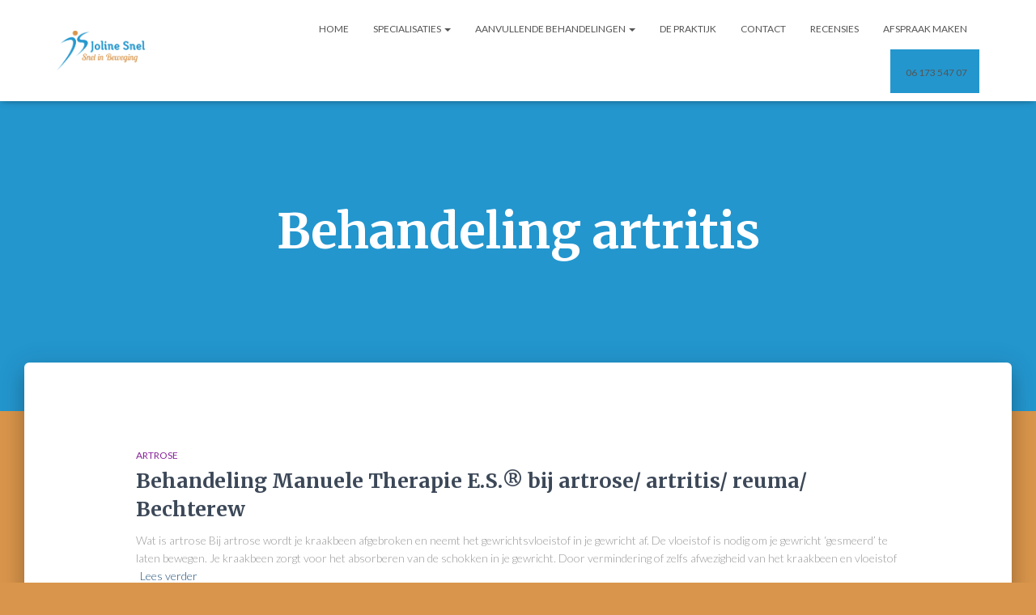

--- FILE ---
content_type: text/html; charset=UTF-8
request_url: https://snelinbeweging.com/tag/behandeling-artritis/
body_size: 13988
content:
<!DOCTYPE html>
<html lang="nl-NL">

<head>
	<meta charset='UTF-8'>
	<meta name="viewport" content="width=device-width, initial-scale=1">
	<link rel="profile" href="http://gmpg.org/xfn/11">
		<meta name='robots' content='index, follow, max-image-preview:large, max-snippet:-1, max-video-preview:-1' />
	<style>img:is([sizes="auto" i], [sizes^="auto," i]) { contain-intrinsic-size: 3000px 1500px }</style>
	
	<!-- This site is optimized with the Yoast SEO plugin v26.3 - https://yoast.com/wordpress/plugins/seo/ -->
	<title>Behandeling artritis Archives - Snel in Beweging</title>
	<link rel="canonical" href="https://snelinbeweging.com/tag/behandeling-artritis/" />
	<meta property="og:locale" content="nl_NL" />
	<meta property="og:type" content="article" />
	<meta property="og:title" content="Behandeling artritis Archives - Snel in Beweging" />
	<meta property="og:url" content="https://snelinbeweging.com/tag/behandeling-artritis/" />
	<meta property="og:site_name" content="Snel in Beweging" />
	<meta name="twitter:card" content="summary_large_image" />
	<script type="application/ld+json" class="yoast-schema-graph">{"@context":"https://schema.org","@graph":[{"@type":"CollectionPage","@id":"https://snelinbeweging.com/tag/behandeling-artritis/","url":"https://snelinbeweging.com/tag/behandeling-artritis/","name":"Behandeling artritis Archives - Snel in Beweging","isPartOf":{"@id":"https://snelinbeweging.com/#website"},"breadcrumb":{"@id":"https://snelinbeweging.com/tag/behandeling-artritis/#breadcrumb"},"inLanguage":"nl-NL"},{"@type":"BreadcrumbList","@id":"https://snelinbeweging.com/tag/behandeling-artritis/#breadcrumb","itemListElement":[{"@type":"ListItem","position":1,"name":"Home","item":"https://snelinbeweging.com/"},{"@type":"ListItem","position":2,"name":"Behandeling artritis"}]},{"@type":"WebSite","@id":"https://snelinbeweging.com/#website","url":"https://snelinbeweging.com/","name":"Snel in Beweging","description":"Manuele therapie E.S.® Total body behandeling APKDelft","publisher":{"@id":"https://snelinbeweging.com/#/schema/person/8e9ae0973868b3619bbcf7fb95154bd4"},"potentialAction":[{"@type":"SearchAction","target":{"@type":"EntryPoint","urlTemplate":"https://snelinbeweging.com/?s={search_term_string}"},"query-input":{"@type":"PropertyValueSpecification","valueRequired":true,"valueName":"search_term_string"}}],"inLanguage":"nl-NL"},{"@type":["Person","Organization"],"@id":"https://snelinbeweging.com/#/schema/person/8e9ae0973868b3619bbcf7fb95154bd4","name":"JolineSnel","image":{"@type":"ImageObject","inLanguage":"nl-NL","@id":"https://snelinbeweging.com/#/schema/person/image/","url":"https://snelinbeweging.com/wp-content/uploads/2018/01/Joline_Snel_final_logo.png","contentUrl":"https://snelinbeweging.com/wp-content/uploads/2018/01/Joline_Snel_final_logo.png","width":1884,"height":863,"caption":"JolineSnel"},"logo":{"@id":"https://snelinbeweging.com/#/schema/person/image/"}}]}</script>
	<!-- / Yoast SEO plugin. -->


<link rel='dns-prefetch' href='//www.googletagmanager.com' />
<link rel='dns-prefetch' href='//fonts.googleapis.com' />
<link rel="alternate" type="application/rss+xml" title="Snel in Beweging &raquo; feed" href="https://snelinbeweging.com/feed/" />
<link rel="alternate" type="application/rss+xml" title="Snel in Beweging &raquo; reacties feed" href="https://snelinbeweging.com/comments/feed/" />
<link rel="alternate" type="application/rss+xml" title="Snel in Beweging &raquo; Behandeling artritis tag feed" href="https://snelinbeweging.com/tag/behandeling-artritis/feed/" />
<script type="text/javascript">
/* <![CDATA[ */
window._wpemojiSettings = {"baseUrl":"https:\/\/s.w.org\/images\/core\/emoji\/16.0.1\/72x72\/","ext":".png","svgUrl":"https:\/\/s.w.org\/images\/core\/emoji\/16.0.1\/svg\/","svgExt":".svg","source":{"concatemoji":"https:\/\/snelinbeweging.com\/wp-includes\/js\/wp-emoji-release.min.js?ver=6.8.3"}};
/*! This file is auto-generated */
!function(s,n){var o,i,e;function c(e){try{var t={supportTests:e,timestamp:(new Date).valueOf()};sessionStorage.setItem(o,JSON.stringify(t))}catch(e){}}function p(e,t,n){e.clearRect(0,0,e.canvas.width,e.canvas.height),e.fillText(t,0,0);var t=new Uint32Array(e.getImageData(0,0,e.canvas.width,e.canvas.height).data),a=(e.clearRect(0,0,e.canvas.width,e.canvas.height),e.fillText(n,0,0),new Uint32Array(e.getImageData(0,0,e.canvas.width,e.canvas.height).data));return t.every(function(e,t){return e===a[t]})}function u(e,t){e.clearRect(0,0,e.canvas.width,e.canvas.height),e.fillText(t,0,0);for(var n=e.getImageData(16,16,1,1),a=0;a<n.data.length;a++)if(0!==n.data[a])return!1;return!0}function f(e,t,n,a){switch(t){case"flag":return n(e,"\ud83c\udff3\ufe0f\u200d\u26a7\ufe0f","\ud83c\udff3\ufe0f\u200b\u26a7\ufe0f")?!1:!n(e,"\ud83c\udde8\ud83c\uddf6","\ud83c\udde8\u200b\ud83c\uddf6")&&!n(e,"\ud83c\udff4\udb40\udc67\udb40\udc62\udb40\udc65\udb40\udc6e\udb40\udc67\udb40\udc7f","\ud83c\udff4\u200b\udb40\udc67\u200b\udb40\udc62\u200b\udb40\udc65\u200b\udb40\udc6e\u200b\udb40\udc67\u200b\udb40\udc7f");case"emoji":return!a(e,"\ud83e\udedf")}return!1}function g(e,t,n,a){var r="undefined"!=typeof WorkerGlobalScope&&self instanceof WorkerGlobalScope?new OffscreenCanvas(300,150):s.createElement("canvas"),o=r.getContext("2d",{willReadFrequently:!0}),i=(o.textBaseline="top",o.font="600 32px Arial",{});return e.forEach(function(e){i[e]=t(o,e,n,a)}),i}function t(e){var t=s.createElement("script");t.src=e,t.defer=!0,s.head.appendChild(t)}"undefined"!=typeof Promise&&(o="wpEmojiSettingsSupports",i=["flag","emoji"],n.supports={everything:!0,everythingExceptFlag:!0},e=new Promise(function(e){s.addEventListener("DOMContentLoaded",e,{once:!0})}),new Promise(function(t){var n=function(){try{var e=JSON.parse(sessionStorage.getItem(o));if("object"==typeof e&&"number"==typeof e.timestamp&&(new Date).valueOf()<e.timestamp+604800&&"object"==typeof e.supportTests)return e.supportTests}catch(e){}return null}();if(!n){if("undefined"!=typeof Worker&&"undefined"!=typeof OffscreenCanvas&&"undefined"!=typeof URL&&URL.createObjectURL&&"undefined"!=typeof Blob)try{var e="postMessage("+g.toString()+"("+[JSON.stringify(i),f.toString(),p.toString(),u.toString()].join(",")+"));",a=new Blob([e],{type:"text/javascript"}),r=new Worker(URL.createObjectURL(a),{name:"wpTestEmojiSupports"});return void(r.onmessage=function(e){c(n=e.data),r.terminate(),t(n)})}catch(e){}c(n=g(i,f,p,u))}t(n)}).then(function(e){for(var t in e)n.supports[t]=e[t],n.supports.everything=n.supports.everything&&n.supports[t],"flag"!==t&&(n.supports.everythingExceptFlag=n.supports.everythingExceptFlag&&n.supports[t]);n.supports.everythingExceptFlag=n.supports.everythingExceptFlag&&!n.supports.flag,n.DOMReady=!1,n.readyCallback=function(){n.DOMReady=!0}}).then(function(){return e}).then(function(){var e;n.supports.everything||(n.readyCallback(),(e=n.source||{}).concatemoji?t(e.concatemoji):e.wpemoji&&e.twemoji&&(t(e.twemoji),t(e.wpemoji)))}))}((window,document),window._wpemojiSettings);
/* ]]> */
</script>

<style id='wp-emoji-styles-inline-css' type='text/css'>

	img.wp-smiley, img.emoji {
		display: inline !important;
		border: none !important;
		box-shadow: none !important;
		height: 1em !important;
		width: 1em !important;
		margin: 0 0.07em !important;
		vertical-align: -0.1em !important;
		background: none !important;
		padding: 0 !important;
	}
</style>
<link rel='stylesheet' id='wp-block-library-css' href='https://snelinbeweging.com/wp-includes/css/dist/block-library/style.min.css?ver=6.8.3' type='text/css' media='all' />
<style id='classic-theme-styles-inline-css' type='text/css'>
/*! This file is auto-generated */
.wp-block-button__link{color:#fff;background-color:#32373c;border-radius:9999px;box-shadow:none;text-decoration:none;padding:calc(.667em + 2px) calc(1.333em + 2px);font-size:1.125em}.wp-block-file__button{background:#32373c;color:#fff;text-decoration:none}
</style>
<style id='global-styles-inline-css' type='text/css'>
:root{--wp--preset--aspect-ratio--square: 1;--wp--preset--aspect-ratio--4-3: 4/3;--wp--preset--aspect-ratio--3-4: 3/4;--wp--preset--aspect-ratio--3-2: 3/2;--wp--preset--aspect-ratio--2-3: 2/3;--wp--preset--aspect-ratio--16-9: 16/9;--wp--preset--aspect-ratio--9-16: 9/16;--wp--preset--color--black: #000000;--wp--preset--color--cyan-bluish-gray: #abb8c3;--wp--preset--color--white: #ffffff;--wp--preset--color--pale-pink: #f78da7;--wp--preset--color--vivid-red: #cf2e2e;--wp--preset--color--luminous-vivid-orange: #ff6900;--wp--preset--color--luminous-vivid-amber: #fcb900;--wp--preset--color--light-green-cyan: #7bdcb5;--wp--preset--color--vivid-green-cyan: #00d084;--wp--preset--color--pale-cyan-blue: #8ed1fc;--wp--preset--color--vivid-cyan-blue: #0693e3;--wp--preset--color--vivid-purple: #9b51e0;--wp--preset--color--accent: #2396ce;--wp--preset--color--background-color: #d9954b;--wp--preset--color--header-gradient: #a81d84;--wp--preset--gradient--vivid-cyan-blue-to-vivid-purple: linear-gradient(135deg,rgba(6,147,227,1) 0%,rgb(155,81,224) 100%);--wp--preset--gradient--light-green-cyan-to-vivid-green-cyan: linear-gradient(135deg,rgb(122,220,180) 0%,rgb(0,208,130) 100%);--wp--preset--gradient--luminous-vivid-amber-to-luminous-vivid-orange: linear-gradient(135deg,rgba(252,185,0,1) 0%,rgba(255,105,0,1) 100%);--wp--preset--gradient--luminous-vivid-orange-to-vivid-red: linear-gradient(135deg,rgba(255,105,0,1) 0%,rgb(207,46,46) 100%);--wp--preset--gradient--very-light-gray-to-cyan-bluish-gray: linear-gradient(135deg,rgb(238,238,238) 0%,rgb(169,184,195) 100%);--wp--preset--gradient--cool-to-warm-spectrum: linear-gradient(135deg,rgb(74,234,220) 0%,rgb(151,120,209) 20%,rgb(207,42,186) 40%,rgb(238,44,130) 60%,rgb(251,105,98) 80%,rgb(254,248,76) 100%);--wp--preset--gradient--blush-light-purple: linear-gradient(135deg,rgb(255,206,236) 0%,rgb(152,150,240) 100%);--wp--preset--gradient--blush-bordeaux: linear-gradient(135deg,rgb(254,205,165) 0%,rgb(254,45,45) 50%,rgb(107,0,62) 100%);--wp--preset--gradient--luminous-dusk: linear-gradient(135deg,rgb(255,203,112) 0%,rgb(199,81,192) 50%,rgb(65,88,208) 100%);--wp--preset--gradient--pale-ocean: linear-gradient(135deg,rgb(255,245,203) 0%,rgb(182,227,212) 50%,rgb(51,167,181) 100%);--wp--preset--gradient--electric-grass: linear-gradient(135deg,rgb(202,248,128) 0%,rgb(113,206,126) 100%);--wp--preset--gradient--midnight: linear-gradient(135deg,rgb(2,3,129) 0%,rgb(40,116,252) 100%);--wp--preset--font-size--small: 13px;--wp--preset--font-size--medium: 20px;--wp--preset--font-size--large: 36px;--wp--preset--font-size--x-large: 42px;--wp--preset--spacing--20: 0.44rem;--wp--preset--spacing--30: 0.67rem;--wp--preset--spacing--40: 1rem;--wp--preset--spacing--50: 1.5rem;--wp--preset--spacing--60: 2.25rem;--wp--preset--spacing--70: 3.38rem;--wp--preset--spacing--80: 5.06rem;--wp--preset--shadow--natural: 6px 6px 9px rgba(0, 0, 0, 0.2);--wp--preset--shadow--deep: 12px 12px 50px rgba(0, 0, 0, 0.4);--wp--preset--shadow--sharp: 6px 6px 0px rgba(0, 0, 0, 0.2);--wp--preset--shadow--outlined: 6px 6px 0px -3px rgba(255, 255, 255, 1), 6px 6px rgba(0, 0, 0, 1);--wp--preset--shadow--crisp: 6px 6px 0px rgba(0, 0, 0, 1);}:root :where(.is-layout-flow) > :first-child{margin-block-start: 0;}:root :where(.is-layout-flow) > :last-child{margin-block-end: 0;}:root :where(.is-layout-flow) > *{margin-block-start: 24px;margin-block-end: 0;}:root :where(.is-layout-constrained) > :first-child{margin-block-start: 0;}:root :where(.is-layout-constrained) > :last-child{margin-block-end: 0;}:root :where(.is-layout-constrained) > *{margin-block-start: 24px;margin-block-end: 0;}:root :where(.is-layout-flex){gap: 24px;}:root :where(.is-layout-grid){gap: 24px;}body .is-layout-flex{display: flex;}.is-layout-flex{flex-wrap: wrap;align-items: center;}.is-layout-flex > :is(*, div){margin: 0;}body .is-layout-grid{display: grid;}.is-layout-grid > :is(*, div){margin: 0;}.has-black-color{color: var(--wp--preset--color--black) !important;}.has-cyan-bluish-gray-color{color: var(--wp--preset--color--cyan-bluish-gray) !important;}.has-white-color{color: var(--wp--preset--color--white) !important;}.has-pale-pink-color{color: var(--wp--preset--color--pale-pink) !important;}.has-vivid-red-color{color: var(--wp--preset--color--vivid-red) !important;}.has-luminous-vivid-orange-color{color: var(--wp--preset--color--luminous-vivid-orange) !important;}.has-luminous-vivid-amber-color{color: var(--wp--preset--color--luminous-vivid-amber) !important;}.has-light-green-cyan-color{color: var(--wp--preset--color--light-green-cyan) !important;}.has-vivid-green-cyan-color{color: var(--wp--preset--color--vivid-green-cyan) !important;}.has-pale-cyan-blue-color{color: var(--wp--preset--color--pale-cyan-blue) !important;}.has-vivid-cyan-blue-color{color: var(--wp--preset--color--vivid-cyan-blue) !important;}.has-vivid-purple-color{color: var(--wp--preset--color--vivid-purple) !important;}.has-accent-color{color: var(--wp--preset--color--accent) !important;}.has-background-color-color{color: var(--wp--preset--color--background-color) !important;}.has-header-gradient-color{color: var(--wp--preset--color--header-gradient) !important;}.has-black-background-color{background-color: var(--wp--preset--color--black) !important;}.has-cyan-bluish-gray-background-color{background-color: var(--wp--preset--color--cyan-bluish-gray) !important;}.has-white-background-color{background-color: var(--wp--preset--color--white) !important;}.has-pale-pink-background-color{background-color: var(--wp--preset--color--pale-pink) !important;}.has-vivid-red-background-color{background-color: var(--wp--preset--color--vivid-red) !important;}.has-luminous-vivid-orange-background-color{background-color: var(--wp--preset--color--luminous-vivid-orange) !important;}.has-luminous-vivid-amber-background-color{background-color: var(--wp--preset--color--luminous-vivid-amber) !important;}.has-light-green-cyan-background-color{background-color: var(--wp--preset--color--light-green-cyan) !important;}.has-vivid-green-cyan-background-color{background-color: var(--wp--preset--color--vivid-green-cyan) !important;}.has-pale-cyan-blue-background-color{background-color: var(--wp--preset--color--pale-cyan-blue) !important;}.has-vivid-cyan-blue-background-color{background-color: var(--wp--preset--color--vivid-cyan-blue) !important;}.has-vivid-purple-background-color{background-color: var(--wp--preset--color--vivid-purple) !important;}.has-accent-background-color{background-color: var(--wp--preset--color--accent) !important;}.has-background-color-background-color{background-color: var(--wp--preset--color--background-color) !important;}.has-header-gradient-background-color{background-color: var(--wp--preset--color--header-gradient) !important;}.has-black-border-color{border-color: var(--wp--preset--color--black) !important;}.has-cyan-bluish-gray-border-color{border-color: var(--wp--preset--color--cyan-bluish-gray) !important;}.has-white-border-color{border-color: var(--wp--preset--color--white) !important;}.has-pale-pink-border-color{border-color: var(--wp--preset--color--pale-pink) !important;}.has-vivid-red-border-color{border-color: var(--wp--preset--color--vivid-red) !important;}.has-luminous-vivid-orange-border-color{border-color: var(--wp--preset--color--luminous-vivid-orange) !important;}.has-luminous-vivid-amber-border-color{border-color: var(--wp--preset--color--luminous-vivid-amber) !important;}.has-light-green-cyan-border-color{border-color: var(--wp--preset--color--light-green-cyan) !important;}.has-vivid-green-cyan-border-color{border-color: var(--wp--preset--color--vivid-green-cyan) !important;}.has-pale-cyan-blue-border-color{border-color: var(--wp--preset--color--pale-cyan-blue) !important;}.has-vivid-cyan-blue-border-color{border-color: var(--wp--preset--color--vivid-cyan-blue) !important;}.has-vivid-purple-border-color{border-color: var(--wp--preset--color--vivid-purple) !important;}.has-accent-border-color{border-color: var(--wp--preset--color--accent) !important;}.has-background-color-border-color{border-color: var(--wp--preset--color--background-color) !important;}.has-header-gradient-border-color{border-color: var(--wp--preset--color--header-gradient) !important;}.has-vivid-cyan-blue-to-vivid-purple-gradient-background{background: var(--wp--preset--gradient--vivid-cyan-blue-to-vivid-purple) !important;}.has-light-green-cyan-to-vivid-green-cyan-gradient-background{background: var(--wp--preset--gradient--light-green-cyan-to-vivid-green-cyan) !important;}.has-luminous-vivid-amber-to-luminous-vivid-orange-gradient-background{background: var(--wp--preset--gradient--luminous-vivid-amber-to-luminous-vivid-orange) !important;}.has-luminous-vivid-orange-to-vivid-red-gradient-background{background: var(--wp--preset--gradient--luminous-vivid-orange-to-vivid-red) !important;}.has-very-light-gray-to-cyan-bluish-gray-gradient-background{background: var(--wp--preset--gradient--very-light-gray-to-cyan-bluish-gray) !important;}.has-cool-to-warm-spectrum-gradient-background{background: var(--wp--preset--gradient--cool-to-warm-spectrum) !important;}.has-blush-light-purple-gradient-background{background: var(--wp--preset--gradient--blush-light-purple) !important;}.has-blush-bordeaux-gradient-background{background: var(--wp--preset--gradient--blush-bordeaux) !important;}.has-luminous-dusk-gradient-background{background: var(--wp--preset--gradient--luminous-dusk) !important;}.has-pale-ocean-gradient-background{background: var(--wp--preset--gradient--pale-ocean) !important;}.has-electric-grass-gradient-background{background: var(--wp--preset--gradient--electric-grass) !important;}.has-midnight-gradient-background{background: var(--wp--preset--gradient--midnight) !important;}.has-small-font-size{font-size: var(--wp--preset--font-size--small) !important;}.has-medium-font-size{font-size: var(--wp--preset--font-size--medium) !important;}.has-large-font-size{font-size: var(--wp--preset--font-size--large) !important;}.has-x-large-font-size{font-size: var(--wp--preset--font-size--x-large) !important;}
:root :where(.wp-block-pullquote){font-size: 1.5em;line-height: 1.6;}
</style>
<link rel='stylesheet' id='hestia-clients-bar-css' href='https://snelinbeweging.com/wp-content/plugins/themeisle-companion/obfx_modules/companion-legacy/assets/css/hestia/clients-bar.css?ver=6.8.3' type='text/css' media='all' />
<link rel='stylesheet' id='bootstrap-css' href='https://snelinbeweging.com/wp-content/themes/hestia/assets/bootstrap/css/bootstrap.min.css?ver=1.0.2' type='text/css' media='all' />
<link rel='stylesheet' id='hestia-font-sizes-css' href='https://snelinbeweging.com/wp-content/themes/hestia/assets/css/font-sizes.min.css?ver=3.3.3' type='text/css' media='all' />
<link rel='stylesheet' id='hestia_style-css' href='https://snelinbeweging.com/wp-content/themes/hestia/style.min.css?ver=3.3.3' type='text/css' media='all' />
<style id='hestia_style-inline-css' type='text/css'>
div.wpforms-container-full .wpforms-form div.wpforms-field input.wpforms-error{border:none}div.wpforms-container .wpforms-form input[type=date],div.wpforms-container .wpforms-form input[type=datetime],div.wpforms-container .wpforms-form input[type=datetime-local],div.wpforms-container .wpforms-form input[type=email],div.wpforms-container .wpforms-form input[type=month],div.wpforms-container .wpforms-form input[type=number],div.wpforms-container .wpforms-form input[type=password],div.wpforms-container .wpforms-form input[type=range],div.wpforms-container .wpforms-form input[type=search],div.wpforms-container .wpforms-form input[type=tel],div.wpforms-container .wpforms-form input[type=text],div.wpforms-container .wpforms-form input[type=time],div.wpforms-container .wpforms-form input[type=url],div.wpforms-container .wpforms-form input[type=week],div.wpforms-container .wpforms-form select,div.wpforms-container .wpforms-form textarea,.nf-form-cont input:not([type=button]),div.wpforms-container .wpforms-form .form-group.is-focused .form-control{box-shadow:none}div.wpforms-container .wpforms-form input[type=date],div.wpforms-container .wpforms-form input[type=datetime],div.wpforms-container .wpforms-form input[type=datetime-local],div.wpforms-container .wpforms-form input[type=email],div.wpforms-container .wpforms-form input[type=month],div.wpforms-container .wpforms-form input[type=number],div.wpforms-container .wpforms-form input[type=password],div.wpforms-container .wpforms-form input[type=range],div.wpforms-container .wpforms-form input[type=search],div.wpforms-container .wpforms-form input[type=tel],div.wpforms-container .wpforms-form input[type=text],div.wpforms-container .wpforms-form input[type=time],div.wpforms-container .wpforms-form input[type=url],div.wpforms-container .wpforms-form input[type=week],div.wpforms-container .wpforms-form select,div.wpforms-container .wpforms-form textarea,.nf-form-cont input:not([type=button]){background-image:linear-gradient(#9c27b0,#9c27b0),linear-gradient(#d2d2d2,#d2d2d2);float:none;border:0;border-radius:0;background-color:transparent;background-repeat:no-repeat;background-position:center bottom,center calc(100% - 1px);background-size:0 2px,100% 1px;font-weight:400;transition:background 0s ease-out}div.wpforms-container .wpforms-form .form-group.is-focused .form-control{outline:none;background-size:100% 2px,100% 1px;transition-duration:0.3s}div.wpforms-container .wpforms-form input[type=date].form-control,div.wpforms-container .wpforms-form input[type=datetime].form-control,div.wpforms-container .wpforms-form input[type=datetime-local].form-control,div.wpforms-container .wpforms-form input[type=email].form-control,div.wpforms-container .wpforms-form input[type=month].form-control,div.wpforms-container .wpforms-form input[type=number].form-control,div.wpforms-container .wpforms-form input[type=password].form-control,div.wpforms-container .wpforms-form input[type=range].form-control,div.wpforms-container .wpforms-form input[type=search].form-control,div.wpforms-container .wpforms-form input[type=tel].form-control,div.wpforms-container .wpforms-form input[type=text].form-control,div.wpforms-container .wpforms-form input[type=time].form-control,div.wpforms-container .wpforms-form input[type=url].form-control,div.wpforms-container .wpforms-form input[type=week].form-control,div.wpforms-container .wpforms-form select.form-control,div.wpforms-container .wpforms-form textarea.form-control{border:none;padding:7px 0;font-size:14px}div.wpforms-container .wpforms-form .wpforms-field-select select{border-radius:3px}div.wpforms-container .wpforms-form .wpforms-field-number input[type=number]{background-image:none;border-radius:3px}div.wpforms-container .wpforms-form button[type=submit].wpforms-submit,div.wpforms-container .wpforms-form button[type=submit].wpforms-submit:hover{color:#fff;border:none}.home div.wpforms-container-full .wpforms-form{margin-left:15px;margin-right:15px}div.wpforms-container-full .wpforms-form .wpforms-field{padding:0 0 24px 0 !important}div.wpforms-container-full .wpforms-form .wpforms-submit-container{text-align:right}div.wpforms-container-full .wpforms-form .wpforms-submit-container button{text-transform:uppercase}div.wpforms-container-full .wpforms-form textarea{border:none !important}div.wpforms-container-full .wpforms-form textarea:focus{border-width:0 !important}.home div.wpforms-container .wpforms-form textarea{background-image:linear-gradient(#9c27b0,#9c27b0),linear-gradient(#d2d2d2,#d2d2d2);background-color:transparent;background-repeat:no-repeat;background-position:center bottom,center calc(100% - 1px);background-size:0 2px,100% 1px}@media only screen and(max-width:768px){.wpforms-container-full .wpforms-form .wpforms-one-half,.wpforms-container-full .wpforms-form button{width:100% !important;margin-left:0 !important}.wpforms-container-full .wpforms-form .wpforms-submit-container{text-align:center}}div.wpforms-container .wpforms-form input:focus,div.wpforms-container .wpforms-form select:focus{border:none}
.hestia-top-bar,.hestia-top-bar .widget.widget_shopping_cart .cart_list{background-color:#363537}.hestia-top-bar .widget .label-floating input[type=search]:-webkit-autofill{-webkit-box-shadow:inset 0 0 0 9999px #363537}.hestia-top-bar,.hestia-top-bar .widget .label-floating input[type=search],.hestia-top-bar .widget.widget_search form.form-group:before,.hestia-top-bar .widget.widget_product_search form.form-group:before,.hestia-top-bar .widget.widget_shopping_cart:before{color:#fff}.hestia-top-bar .widget .label-floating input[type=search]{-webkit-text-fill-color:#fff !important}.hestia-top-bar div.widget.widget_shopping_cart:before,.hestia-top-bar .widget.widget_product_search form.form-group:before,.hestia-top-bar .widget.widget_search form.form-group:before{background-color:#fff}.hestia-top-bar a,.hestia-top-bar .top-bar-nav li a{color:#fff}.hestia-top-bar ul li a[href*="mailto:"]:before,.hestia-top-bar ul li a[href*="tel:"]:before{background-color:#fff}.hestia-top-bar a:hover,.hestia-top-bar .top-bar-nav li a:hover{color:#eee}.hestia-top-bar ul li:hover a[href*="mailto:"]:before,.hestia-top-bar ul li:hover a[href*="tel:"]:before{background-color:#eee}
footer.footer.footer-black{background:#323437}footer.footer.footer-black.footer-big{color:#fff}footer.footer.footer-black a{color:#fff}footer.footer.footer-black hr{border-color:#5e5e5e}.footer-big p,.widget,.widget code,.widget pre{color:#5e5e5e}
:root{--hestia-primary-color:#2396ce}a,.navbar .dropdown-menu li:hover>a,.navbar .dropdown-menu li:focus>a,.navbar .dropdown-menu li:active>a,.navbar .navbar-nav>li .dropdown-menu li:hover>a,body:not(.home) .navbar-default .navbar-nav>.active:not(.btn)>a,body:not(.home) .navbar-default .navbar-nav>.active:not(.btn)>a:hover,body:not(.home) .navbar-default .navbar-nav>.active:not(.btn)>a:focus,a:hover,.card-blog a.moretag:hover,.card-blog a.more-link:hover,.widget a:hover,.has-text-color.has-accent-color,p.has-text-color a{color:#2396ce}.svg-text-color{fill:#2396ce}.pagination span.current,.pagination span.current:focus,.pagination span.current:hover{border-color:#2396ce}button,button:hover,.woocommerce .track_order button[type="submit"],.woocommerce .track_order button[type="submit"]:hover,div.wpforms-container .wpforms-form button[type=submit].wpforms-submit,div.wpforms-container .wpforms-form button[type=submit].wpforms-submit:hover,input[type="button"],input[type="button"]:hover,input[type="submit"],input[type="submit"]:hover,input#searchsubmit,.pagination span.current,.pagination span.current:focus,.pagination span.current:hover,.btn.btn-primary,.btn.btn-primary:link,.btn.btn-primary:hover,.btn.btn-primary:focus,.btn.btn-primary:active,.btn.btn-primary.active,.btn.btn-primary.active:focus,.btn.btn-primary.active:hover,.btn.btn-primary:active:hover,.btn.btn-primary:active:focus,.btn.btn-primary:active:hover,.hestia-sidebar-open.btn.btn-rose,.hestia-sidebar-close.btn.btn-rose,.hestia-sidebar-open.btn.btn-rose:hover,.hestia-sidebar-close.btn.btn-rose:hover,.hestia-sidebar-open.btn.btn-rose:focus,.hestia-sidebar-close.btn.btn-rose:focus,.label.label-primary,.hestia-work .portfolio-item:nth-child(6n+1) .label,.nav-cart .nav-cart-content .widget .buttons .button,.has-accent-background-color[class*="has-background"]{background-color:#2396ce}@media(max-width:768px){.navbar-default .navbar-nav>li>a:hover,.navbar-default .navbar-nav>li>a:focus,.navbar .navbar-nav .dropdown .dropdown-menu li a:hover,.navbar .navbar-nav .dropdown .dropdown-menu li a:focus,.navbar button.navbar-toggle:hover,.navbar .navbar-nav li:hover>a i{color:#2396ce}}body:not(.woocommerce-page) button:not([class^="fl-"]):not(.hestia-scroll-to-top):not(.navbar-toggle):not(.close),body:not(.woocommerce-page) .button:not([class^="fl-"]):not(hestia-scroll-to-top):not(.navbar-toggle):not(.add_to_cart_button):not(.product_type_grouped):not(.product_type_external),div.wpforms-container .wpforms-form button[type=submit].wpforms-submit,input[type="submit"],input[type="button"],.btn.btn-primary,.widget_product_search button[type="submit"],.hestia-sidebar-open.btn.btn-rose,.hestia-sidebar-close.btn.btn-rose,.everest-forms button[type=submit].everest-forms-submit-button{-webkit-box-shadow:0 2px 2px 0 rgba(35,150,206,0.14),0 3px 1px -2px rgba(35,150,206,0.2),0 1px 5px 0 rgba(35,150,206,0.12);box-shadow:0 2px 2px 0 rgba(35,150,206,0.14),0 3px 1px -2px rgba(35,150,206,0.2),0 1px 5px 0 rgba(35,150,206,0.12)}.card .header-primary,.card .content-primary,.everest-forms button[type=submit].everest-forms-submit-button{background:#2396ce}body:not(.woocommerce-page) .button:not([class^="fl-"]):not(.hestia-scroll-to-top):not(.navbar-toggle):not(.add_to_cart_button):hover,body:not(.woocommerce-page) button:not([class^="fl-"]):not(.hestia-scroll-to-top):not(.navbar-toggle):not(.close):hover,div.wpforms-container .wpforms-form button[type=submit].wpforms-submit:hover,input[type="submit"]:hover,input[type="button"]:hover,input#searchsubmit:hover,.widget_product_search button[type="submit"]:hover,.pagination span.current,.btn.btn-primary:hover,.btn.btn-primary:focus,.btn.btn-primary:active,.btn.btn-primary.active,.btn.btn-primary:active:focus,.btn.btn-primary:active:hover,.hestia-sidebar-open.btn.btn-rose:hover,.hestia-sidebar-close.btn.btn-rose:hover,.pagination span.current:hover,.everest-forms button[type=submit].everest-forms-submit-button:hover,.everest-forms button[type=submit].everest-forms-submit-button:focus,.everest-forms button[type=submit].everest-forms-submit-button:active{-webkit-box-shadow:0 14px 26px -12px rgba(35,150,206,0.42),0 4px 23px 0 rgba(0,0,0,0.12),0 8px 10px -5px rgba(35,150,206,0.2);box-shadow:0 14px 26px -12px rgba(35,150,206,0.42),0 4px 23px 0 rgba(0,0,0,0.12),0 8px 10px -5px rgba(35,150,206,0.2);color:#fff}.form-group.is-focused .form-control{background-image:-webkit-gradient(linear,left top,left bottom,from(#2396ce),to(#2396ce)),-webkit-gradient(linear,left top,left bottom,from(#d2d2d2),to(#d2d2d2));background-image:-webkit-linear-gradient(linear,left top,left bottom,from(#2396ce),to(#2396ce)),-webkit-linear-gradient(linear,left top,left bottom,from(#d2d2d2),to(#d2d2d2));background-image:linear-gradient(linear,left top,left bottom,from(#2396ce),to(#2396ce)),linear-gradient(linear,left top,left bottom,from(#d2d2d2),to(#d2d2d2))}.navbar:not(.navbar-transparent) li:not(.btn):hover>a,.navbar li.on-section:not(.btn)>a,.navbar.full-screen-menu.navbar-transparent li:not(.btn):hover>a,.navbar.full-screen-menu .navbar-toggle:hover,.navbar:not(.navbar-transparent) .nav-cart:hover,.navbar:not(.navbar-transparent) .hestia-toggle-search:hover{color:#2396ce}.header-filter-gradient{background:linear-gradient(45deg,rgba(168,29,132,1) 0,rgb(234,57,111) 100%)}.has-text-color.has-header-gradient-color{color:#a81d84}.has-header-gradient-background-color[class*="has-background"]{background-color:#a81d84}.has-text-color.has-background-color-color{color:#d9954b}.has-background-color-background-color[class*="has-background"]{background-color:#d9954b}
.btn.btn-primary:not(.colored-button):not(.btn-left):not(.btn-right):not(.btn-just-icon):not(.menu-item),input[type="submit"]:not(.search-submit),body:not(.woocommerce-account) .woocommerce .button.woocommerce-Button,.woocommerce .product button.button,.woocommerce .product button.button.alt,.woocommerce .product #respond input#submit,.woocommerce-cart .blog-post .woocommerce .cart-collaterals .cart_totals .checkout-button,.woocommerce-checkout #payment #place_order,.woocommerce-account.woocommerce-page button.button,.woocommerce .track_order button[type="submit"],.nav-cart .nav-cart-content .widget .buttons .button,.woocommerce a.button.wc-backward,body.woocommerce .wccm-catalog-item a.button,body.woocommerce a.wccm-button.button,form.woocommerce-form-coupon button.button,div.wpforms-container .wpforms-form button[type=submit].wpforms-submit,div.woocommerce a.button.alt,div.woocommerce table.my_account_orders .button,.btn.colored-button,.btn.btn-left,.btn.btn-right,.btn:not(.colored-button):not(.btn-left):not(.btn-right):not(.btn-just-icon):not(.menu-item):not(.hestia-sidebar-open):not(.hestia-sidebar-close){padding-top:15px;padding-bottom:15px;padding-left:33px;padding-right:33px}
:root{--hestia-button-border-radius:7px}.btn.btn-primary:not(.colored-button):not(.btn-left):not(.btn-right):not(.btn-just-icon):not(.menu-item),input[type="submit"]:not(.search-submit),body:not(.woocommerce-account) .woocommerce .button.woocommerce-Button,.woocommerce .product button.button,.woocommerce .product button.button.alt,.woocommerce .product #respond input#submit,.woocommerce-cart .blog-post .woocommerce .cart-collaterals .cart_totals .checkout-button,.woocommerce-checkout #payment #place_order,.woocommerce-account.woocommerce-page button.button,.woocommerce .track_order button[type="submit"],.nav-cart .nav-cart-content .widget .buttons .button,.woocommerce a.button.wc-backward,body.woocommerce .wccm-catalog-item a.button,body.woocommerce a.wccm-button.button,form.woocommerce-form-coupon button.button,div.wpforms-container .wpforms-form button[type=submit].wpforms-submit,div.woocommerce a.button.alt,div.woocommerce table.my_account_orders .button,input[type="submit"].search-submit,.hestia-view-cart-wrapper .added_to_cart.wc-forward,.woocommerce-product-search button,.woocommerce-cart .actions .button,#secondary div[id^=woocommerce_price_filter] .button,.woocommerce div[id^=woocommerce_widget_cart].widget .buttons .button,.searchform input[type=submit],.searchform button,.search-form:not(.media-toolbar-primary) input[type=submit],.search-form:not(.media-toolbar-primary) button,.woocommerce-product-search input[type=submit],.btn.colored-button,.btn.btn-left,.btn.btn-right,.btn:not(.colored-button):not(.btn-left):not(.btn-right):not(.btn-just-icon):not(.menu-item):not(.hestia-sidebar-open):not(.hestia-sidebar-close){border-radius:7px}
h1,h2,h3,h4,h5,h6,.hestia-title,.hestia-title.title-in-content,p.meta-in-content,.info-title,.card-title,.page-header.header-small .hestia-title,.page-header.header-small .title,.widget h5,.hestia-title,.title,.footer-brand,.footer-big h4,.footer-big h5,.media .media-heading,.carousel h1.hestia-title,.carousel h2.title,.carousel span.sub-title,.hestia-about h1,.hestia-about h2,.hestia-about h3,.hestia-about h4,.hestia-about h5{font-family:Merriweather}body,ul,.tooltip-inner{font-family:Lato}
@media(min-width:769px){.page-header.header-small .hestia-title,.page-header.header-small .title,h1.hestia-title.title-in-content,.main article.section .has-title-font-size{font-size:42px}}
@media( min-width:480px){}@media( min-width:768px){}.hestia-scroll-to-top{border-radius :50%;background-color:#999}.hestia-scroll-to-top:hover{background-color:#999}.hestia-scroll-to-top:hover svg,.hestia-scroll-to-top:hover p{color:#fff}.hestia-scroll-to-top svg,.hestia-scroll-to-top p{color:#fff}
</style>
<link rel='stylesheet' id='hestia-google-font-merriweather-css' href='//fonts.googleapis.com/css?family=Merriweather%3A300%2C400%2C500%2C700&#038;subset=latin&#038;ver=6.8.3' type='text/css' media='all' />
<link rel='stylesheet' id='hestia-google-font-lato-css' href='//fonts.googleapis.com/css?family=Lato%3A300%2C400%2C500%2C700&#038;subset=latin&#038;ver=6.8.3' type='text/css' media='all' />
<script type="text/javascript" src="https://snelinbeweging.com/wp-includes/js/jquery/jquery.min.js?ver=3.7.1" id="jquery-core-js"></script>
<script type="text/javascript" src="https://snelinbeweging.com/wp-includes/js/jquery/jquery-migrate.min.js?ver=3.4.1" id="jquery-migrate-js"></script>

<!-- Google tag (gtag.js) snippet toegevoegd door Site Kit -->
<!-- Google Analytics snippet toegevoegd door Site Kit -->
<script type="text/javascript" src="https://www.googletagmanager.com/gtag/js?id=GT-PJ5R5LT3" id="google_gtagjs-js" async></script>
<script type="text/javascript" id="google_gtagjs-js-after">
/* <![CDATA[ */
window.dataLayer = window.dataLayer || [];function gtag(){dataLayer.push(arguments);}
gtag("set","linker",{"domains":["snelinbeweging.com"]});
gtag("js", new Date());
gtag("set", "developer_id.dZTNiMT", true);
gtag("config", "GT-PJ5R5LT3");
 window._googlesitekit = window._googlesitekit || {}; window._googlesitekit.throttledEvents = []; window._googlesitekit.gtagEvent = (name, data) => { var key = JSON.stringify( { name, data } ); if ( !! window._googlesitekit.throttledEvents[ key ] ) { return; } window._googlesitekit.throttledEvents[ key ] = true; setTimeout( () => { delete window._googlesitekit.throttledEvents[ key ]; }, 5 ); gtag( "event", name, { ...data, event_source: "site-kit" } ); }; 
/* ]]> */
</script>
<link rel="https://api.w.org/" href="https://snelinbeweging.com/wp-json/" /><link rel="alternate" title="JSON" type="application/json" href="https://snelinbeweging.com/wp-json/wp/v2/tags/136" /><link rel="EditURI" type="application/rsd+xml" title="RSD" href="https://snelinbeweging.com/xmlrpc.php?rsd" />
<meta name="generator" content="WordPress 6.8.3" />
<meta name="generator" content="Site Kit by Google 1.167.0" /><style type="text/css">.recentcomments a{display:inline !important;padding:0 !important;margin:0 !important;}</style><style type="text/css" id="custom-background-css">
body.custom-background { background-color: #d9954b; }
</style>
	<link rel="icon" href="https://snelinbeweging.com/wp-content/uploads/2018/01/cropped-Logo_solo-32x32.png" sizes="32x32" />
<link rel="icon" href="https://snelinbeweging.com/wp-content/uploads/2018/01/cropped-Logo_solo-192x192.png" sizes="192x192" />
<link rel="apple-touch-icon" href="https://snelinbeweging.com/wp-content/uploads/2018/01/cropped-Logo_solo-180x180.png" />
<meta name="msapplication-TileImage" content="https://snelinbeweging.com/wp-content/uploads/2018/01/cropped-Logo_solo-270x270.png" />
		<style type="text/css" id="wp-custom-css">
			/* Styling for contact section */
.contactus h5.description {
    font-size: 14px;
    font-style: italic;
}
.customhidden {
    display: none;
}
.contact .fa-map-marker {}
.fa-mobile {
    font-size: 24px;
}
.contact .icon.icon-primary {
    margin-top: 0;
    color: #444;
}
.contact .description p {
    font-size: 16px;
}
.contact .fa {
    width: 18px;
    margin-right: 8px;
    text-align: center;
}
.description .fa {
    width: 18px;
}
.contact_name_wrap {
    width: 100%;
}

/* Styling for header and gradients */
.header-filter-gradient {
    background: linear-gradient(45deg, #2396ce 0%, #2396ce 100%);
}
.header-filter::before {
    background-color: rgba(0, 0, 0, 0.3);
}
.header-raised.header-primary {
    background: #d9954b;
}
.page-header.header-small .container .hestia-title {
    font-size: 60px;
}

/* Anchor link adjustment for scrolling to the right spot */
.behandelingen a {
    padding-top: 100px;
    margin-top: -100px;
}
#recensies {
    padding-top: 200px;
    margin-top: -200px;
}

/* Table styling */
.behandelingen-table .behandelingen-td-inner {
    border-radius: 2px;
    display: table;
    height: 100px;
    margin: 16px 0;
    width: 100%;
    box-shadow: 0 1px 3px rgba(0, 0, 0, 0.12), 0 1px 2px rgba(0, 0, 0, 0.24);
    transition: all 0.3s cubic-bezier(.25, .8, .25, 1);
    bottom: 0;
    color: #444;
    font-weight: 700;
}
.behandelingen-table .behandelingen-td-inner:hover {
    box-shadow: 0 14px 28px rgba(0, 0, 0, 0.25), 0 10px 10px rgba(0, 0, 0, 0.22);
}
.behandelingen-table .behandelingen-td-inner-text {
    vertical-align: bottom;
    display: table-cell;
    text-align: center;
}
.behandelingen-table a {
    display: block;
    color: #444;
    background-color: white;
    padding: 4px;
}

/* Styling for testimonials */
.card-testimonial h4.card-title {
    font-size: 50px;
    color: white;
    border-radius: 50%;
    width: 100px;
    height: 100px;
    background: #D28F48;
    margin: auto;
    padding: 15px 0;
}
.zorgkaartnederland {
    min-height: 250px;
    padding-bottom: 40px;
}
.zkn-widget-type-2 p {
    font-size: 14px;
}

/* Other general styling */
.copyright.pull-right {
    visibility: hidden;
}
.italics {
    font-style: italic;
    font-size: 12px;
}
h3 {
    color: #2396ce !important;
    font-size: 25px;
    font-weight: 400 !important;
    text-shadow: none !important;
}
h4 {
    font-size: 20px;
}
.hestia-about h4,
.section-text h4 {
    color: #d9954b !important;
}
.border-radius-50 {
    border-radius: 50%;
}
ul li {
    font-size: 16px;
}

/* Button and navigation styling */
#menu-item-347 {
    background: #2396ce;
}
#menu-item-347 a:hover,
#menu-item-347 a:focus,
#menu-item-347 i:hover,
#menu-item-347 i:focus {
    color: white !important;
}
.navbar .navbar-nav > li > a:not(.btn) .fa {
    top: 4px;
}

/* Full-width banner styling */
.full-width-banner {
    width: 100vw;
    margin-left: calc(-50vw + 50%);
    background-color: #0A2D3D;
    color: white;
    padding: 40px 0;
    font-family: 'Lato', sans-serif;
    box-sizing: border-box;
    display: flex;
    justify-content: center;
}
.banner-text {
    font-weight: bold;
    max-width: 1200px;
    width: 90%;
    padding-left: 40px;
    text-align: left;
    font-size: 28px;
}
.full-width-banner a {
    color: white;
    text-decoration: underline;
}

/* Mobile and responsive styles */

@media screen and (max-width: 768px) {
    body:not(.home) .page-header .hestia-title,
    body:not(.home) .page-header .sub-title {
        font-size: 28px !important;
        line-height: 1.2 !important;
    }
    h3 {
        font-size: 20px !important;
        line-height: 1.3 !important;
    }
}
@media screen and (min-width: 769px) {
    .hestia-big-title-content .hestia-title,
    .hestia-big-title-content .sub-title {
        visibility: visible;
    }
    .carousel .buttons {
        margin-top: 40%;
    }
}

/* Additional font import */
@import url('https://fonts.googleapis.com/css2?family=Lato:wght@400;700&display=swap');












		</style>
		</head>

<body class="archive tag tag-behandeling-artritis tag-136 custom-background wp-custom-logo wp-theme-hestia header-layout-default">
		<div class="wrapper  default ">
		<header class="header ">
			<div style="display: none"></div>		<nav class="navbar navbar-default  hestia_left navbar-not-transparent navbar-fixed-top">
						<div class="container">
						<div class="navbar-header">
			<div class="title-logo-wrapper">
				<a class="navbar-brand" href="https://snelinbeweging.com/"
						title="Snel in Beweging">
					<img  src="https://snelinbeweging.com/wp-content/uploads/2018/01/Joline_Snel_final_logo.png" alt="Snel in Beweging" width="1884" height="863"></a>
			</div>
								<div class="navbar-toggle-wrapper">
						<button type="button" class="navbar-toggle" data-toggle="collapse" data-target="#main-navigation">
								<span class="icon-bar"></span><span class="icon-bar"></span><span class="icon-bar"></span>				<span class="sr-only">Toggle navigatie</span>
			</button>
					</div>
				</div>
		<div id="main-navigation" class="collapse navbar-collapse"><ul id="menu-hoofdmenu" class="nav navbar-nav"><li id="menu-item-72" class="menu-item menu-item-type-post_type menu-item-object-page menu-item-home menu-item-72"><a title="Home" href="https://snelinbeweging.com/">Home</a></li>
<li id="menu-item-98" class="menu-item menu-item-type-custom menu-item-object-custom menu-item-has-children menu-item-98 dropdown"><a title="Specialisaties" href="#" class="dropdown-toggle">Specialisaties <span class="caret-wrap"><span class="caret"><svg aria-hidden="true" focusable="false" data-prefix="fas" data-icon="chevron-down" class="svg-inline--fa fa-chevron-down fa-w-14" role="img" xmlns="http://www.w3.org/2000/svg" viewBox="0 0 448 512"><path d="M207.029 381.476L12.686 187.132c-9.373-9.373-9.373-24.569 0-33.941l22.667-22.667c9.357-9.357 24.522-9.375 33.901-.04L224 284.505l154.745-154.021c9.379-9.335 24.544-9.317 33.901.04l22.667 22.667c9.373 9.373 9.373 24.569 0 33.941L240.971 381.476c-9.373 9.372-24.569 9.372-33.942 0z"></path></svg></span></span></a>
<ul role="menu" class="dropdown-menu">
	<li id="menu-item-4352" class="menu-item menu-item-type-custom menu-item-object-custom menu-item-4352"><a title="Hardnekkige pijn" href="http://snelinbeweging.com/manuele-therapie-e-s-total-body-behandeling/">Hardnekkige pijn</a></li>
	<li id="menu-item-4832" class="menu-item menu-item-type-post_type menu-item-object-page menu-item-4832"><a title="Behandeling voor sporters" href="https://snelinbeweging.com/behandeling-voor-sporters/">Behandeling voor sporters</a></li>
	<li id="menu-item-4349" class="menu-item menu-item-type-post_type menu-item-object-page menu-item-4349"><a title="Moeder &#038; kind" href="https://snelinbeweging.com/manuele-therapie-rondom-zwangerschap/">Moeder &#038; kind</a></li>
	<li id="menu-item-4198" class="menu-item menu-item-type-post_type menu-item-object-page menu-item-4198"><a title="(Eenmalige) Body APK" href="https://snelinbeweging.com/total-body-check-body-apk-lichaam-lijf-reset/">(Eenmalige) Body APK</a></li>
</ul>
</li>
<li id="menu-item-71" class="menu-item menu-item-type-post_type menu-item-object-page menu-item-has-children menu-item-71 dropdown"><a title="Aanvullende behandelingen" href="https://snelinbeweging.com/behandelingen/" class="dropdown-toggle">Aanvullende behandelingen <span class="caret-wrap"><span class="caret"><svg aria-hidden="true" focusable="false" data-prefix="fas" data-icon="chevron-down" class="svg-inline--fa fa-chevron-down fa-w-14" role="img" xmlns="http://www.w3.org/2000/svg" viewBox="0 0 448 512"><path d="M207.029 381.476L12.686 187.132c-9.373-9.373-9.373-24.569 0-33.941l22.667-22.667c9.357-9.357 24.522-9.375 33.901-.04L224 284.505l154.745-154.021c9.379-9.335 24.544-9.317 33.901.04l22.667 22.667c9.373 9.373 9.373 24.569 0 33.941L240.971 381.476c-9.373 9.372-24.569 9.372-33.942 0z"></path></svg></span></span></a>
<ul role="menu" class="dropdown-menu">
	<li id="menu-item-97" class="menu-item menu-item-type-custom menu-item-object-custom menu-item-97"><a title="(Sport)fysiotherapie" href="http://snelinbeweging.com/behandelingen#sportfysiotherapie">(Sport)fysiotherapie</a></li>
	<li id="menu-item-107" class="menu-item menu-item-type-custom menu-item-object-custom menu-item-107"><a title="Oedeemtherapie" href="http://snelinbeweging.com/behandelingen#oedeemtherapie">Oedeemtherapie</a></li>
	<li id="menu-item-111" class="menu-item menu-item-type-custom menu-item-object-custom menu-item-111"><a title="Bekkentherapie" href="http://snelinbeweging.com/behandelingen#bekkentherapie">Bekkentherapie</a></li>
	<li id="menu-item-110" class="menu-item menu-item-type-custom menu-item-object-custom menu-item-110"><a title="Dry needling" href="http://snelinbeweging.com/behandelingen#dryneedling">Dry needling</a></li>
	<li id="menu-item-115" class="menu-item menu-item-type-custom menu-item-object-custom menu-item-115"><a title="Medical taping" href="http://snelinbeweging.com/behandelingen#medicaltape">Medical taping</a></li>
	<li id="menu-item-113" class="menu-item menu-item-type-custom menu-item-object-custom menu-item-113"><a title="(Sport)massage" href="http://snelinbeweging.com/behandelingen#sportmassage">(Sport)massage</a></li>
	<li id="menu-item-108" class="menu-item menu-item-type-custom menu-item-object-custom menu-item-108"><a title="Second opinion" href="http://snelinbeweging.com/behandelingen#secondopinion">Second opinion</a></li>
	<li id="menu-item-114" class="menu-item menu-item-type-custom menu-item-object-custom menu-item-114"><a title="Coaching" href="http://snelinbeweging.com/behandelingen#Coaching">Coaching</a></li>
</ul>
</li>
<li id="menu-item-70" class="menu-item menu-item-type-post_type menu-item-object-page menu-item-70"><a title="De praktijk" href="https://snelinbeweging.com/de-praktijk/">De praktijk</a></li>
<li id="menu-item-4396" class="menu-item menu-item-type-post_type menu-item-object-page menu-item-4396"><a title="Contact" href="https://snelinbeweging.com/contact/">Contact</a></li>
<li id="menu-item-483" class="menu-item menu-item-type-custom menu-item-object-custom menu-item-home menu-item-483"><a title="Recensies" href="http://snelinbeweging.com/#recensies">Recensies</a></li>
<li id="menu-item-85" class="menu-item menu-item-type-custom menu-item-object-custom menu-item-85"><a title="Afspraak maken" href="http://snelinbeweging.com/contact/">Afspraak maken</a></li>
<li id="menu-item-347" class="menu-item menu-item-type-custom menu-item-object-custom menu-item-347"><a title="06 173 547 07" href="tel:+31617354707"><i id="menuphone" class="fa fa-phone"></i>06 173 547 07</a></li>
</ul></div>			</div>
					</nav>
				</header>
<div id="primary" class="boxed-layout-header page-header header-small" data-parallax="active" ><div class="container"><div class="row"><div class="col-md-10 col-md-offset-1 text-center"><h1 class="hestia-title">Behandeling artritis</h1></div></div></div><div class="header-filter header-filter-gradient"></div></div>
<div class="main  main-raised ">
	<div class="hestia-blogs" data-layout="full-width">
		<div class="container">
			<div class="row">
								<div class="col-md-10 col-md-offset-1 blog-posts-wrap">
					<article 
		id="post-936" 
		class="card card-blog card-plain post-936 post type-post status-publish format-standard hentry category-artrose tag-behandeling-artritis tag-behandeling-reuma tag-manuele-therapie-bij-artritis tag-manuele-therapie-bij-artrose tag-manuele-therapie-bij-reuma"><div class="row "><div class= "col-sm-12"><span class="category text-info"><a href="https://snelinbeweging.com/category/manuele-therapie/artrose/" title="Bekijk alle berichten in Artrose"  rel="tag">Artrose</a> </span><h2 class="card-title entry-title"><a href="https://snelinbeweging.com/manuele-therapie-es-bij-artrose-helpt/" title="Behandeling Manuele Therapie E.S.® bij artrose/ artritis/ reuma/ Bechterew" rel="bookmark">Behandeling Manuele Therapie E.S.® bij artrose/ artritis/ reuma/ Bechterew</a></h2><div class="card-description entry-summary "><p>Wat is artrose Bij artrose wordt je kraakbeen afgebroken en neemt het gewrichtsvloeistof in je gewricht af. De vloeistof is nodig om je gewricht &#8216;gesmeerd&#8217; te laten bewegen. Je kraakbeen zorgt voor het absorberen van de schokken in je gewricht. Door vermindering of zelfs afwezigheid van het kraakbeen en vloeistof<a class="moretag" href="https://snelinbeweging.com/manuele-therapie-es-bij-artrose-helpt/"> Lees verder</a></p>
</div><div class="posted-by vcard author">Door <a href="https://snelinbeweging.com/author/jolinesnel/" title="JolineSnel" class="url"><b class="author-name fn">JolineSnel</b></a>, <a href="https://snelinbeweging.com/manuele-therapie-es-bij-artrose-helpt/"><time class="entry-date published" datetime="2018-07-31T15:58:10+01:00" content="2018-07-31">7 jaar</time><time class="updated hestia-hidden" datetime="2023-07-29T11:55:05+01:00">juli 31, 2018</time> geleden </a></div></div></div></article>				</div>
							</div>
		</div>
	</div>
</div>
					<footer class="footer footer-black footer-big">
						<div class="container">
								
		<div class="content">
			<div class="row">
				<div class="col-md-4"><div id="media_image-3" class="widget widget_media_image"><img width="200" height="92" src="https://snelinbeweging.com/wp-content/uploads/2018/01/Joline_Snel_final_logo-300x137.png" class="image wp-image-32  attachment-200x92 size-200x92" alt="" style="max-width: 100%; height: auto;" decoding="async" loading="lazy" srcset="https://snelinbeweging.com/wp-content/uploads/2018/01/Joline_Snel_final_logo-300x137.png 300w, https://snelinbeweging.com/wp-content/uploads/2018/01/Joline_Snel_final_logo-768x352.png 768w, https://snelinbeweging.com/wp-content/uploads/2018/01/Joline_Snel_final_logo-1024x469.png 1024w, https://snelinbeweging.com/wp-content/uploads/2018/01/Joline_Snel_final_logo.png 1884w" sizes="auto, (max-width: 200px) 100vw, 200px" /></div><div id="text-2" class="widget widget_text">			<div class="textwidget"><p><a href="https://www.google.nl/maps/place/Sport+Fysiotherapie,+Manuele+Therapie+E.S.+en+Oedeemtherapie+Snel+in+Beweging.+J.+Snel/@52.0098681,4.3670922,15z/data=!4m2!3m1!1s0x0:0x7456424929faa95a?sa=X&amp;sqi=2&amp;ved=2ahUKEwiI56q4qPfcAhUeT48KHanCCvYQ_BIwCnoECAoQCw"><b>Snel in Beweging Manuele therapie E.S.</b></a><br />
<a href="https://www.google.com/maps/place/Sport+Fysio-,+en+Manuele+Therapie+E.S.+Snel+in+Beweging.+Total+body+aanpak!+Lichaam%2Fbody+APK!/@52.0086997,4.3653793,17z/data=!3m1!4b1!4m6!3m5!1s0x47c5b5e95ec5d69b:0x7456424929faa95a!8m2!3d52.0086997!4d4.3653793!16s%2Fg%2F11hcz1qzkj?entry=ttu&amp;g_ep=EgoyMDI1MTAyMC4wIKXMDSoASAFQAw%3D%3D">Praktijkhuis de Brug<br />
Ezelsveldlaan 49<br />
2611RV Delft</a></p>
<p><a href="tel:0617354707">0617354707</a><br />
(Ook via whatsapp)</p>
</div>
		</div><div id="block-3" class="widget widget_block widget_media_image"><div class="wp-block-image">
<figure class="alignleft size-full"><img loading="lazy" decoding="async" width="155" height="13" src="http://snelinbeweging.com/wp-content/uploads/2024/08/emailadres2-1.png" alt="" class="wp-image-4684" srcset="https://snelinbeweging.com/wp-content/uploads/2024/08/emailadres2-1.png 155w, https://snelinbeweging.com/wp-content/uploads/2024/08/emailadres2-1-150x13.png 150w" sizes="auto, (max-width: 155px) 100vw, 155px" /></figure></div></div></div><div class="col-md-4"><div id="text-3" class="widget widget_text">			<div class="textwidget"><p>&nbsp;</p>
<p>&nbsp;</p>
<p><strong>Documenten</strong></p>
<p><a href="http://snelinbeweging.com/privacyverklaring-en-klachtenregeling-snel-beweging/">Privacyverklaring<br />
</a></p>
<p><a href="http://snelinbeweging.com/klachtenreglement/">Klachtenreglement VMT en KNGF</a></p>
<p><a href="http://snelinbeweging.com/dienstenleveringsvoorwaarden/">Dienstenleveringsvoorwaarden VMT en KNGF</a></p>
</div>
		</div></div><div class="col-md-4"><div id="media_image-5" class="widget widget_media_image"><h5>Vragen? Neem eenvoudig contact op via whatsapp.</h5><a href="https://wa.me/31617354707"><img width="50" height="50" src="https://snelinbeweging.com/wp-content/uploads/2020/04/Whatsapp-150x150.jpg" class="image wp-image-2414 border-radius-50 attachment-50x50 size-50x50" alt="" style="max-width: 100%; height: auto;" title="Vragen? Neem eenvoudig contact op via whatsapp." decoding="async" loading="lazy" srcset="https://snelinbeweging.com/wp-content/uploads/2020/04/Whatsapp-150x150.jpg 150w, https://snelinbeweging.com/wp-content/uploads/2020/04/Whatsapp.jpg 225w" sizes="auto, (max-width: 50px) 100vw, 50px" /></a></div><div id="custom_html-6" class="widget_text widget widget_custom_html"><h5>Benieuwd naar ervaringen van anderen? Klik op de button:</h5><div class="textwidget custom-html-widget"><div id="zkn-score-widget-3063302" style="transform: scale(0.75); transform-origin: top left; width: 300px;">
    <div class="zkn-widget-holder zkn-s336">
        <div class="zkn-widget">
            <div class="zkn-widget__header">
                <a href="https://www.zorgkaartnederland.nl" target="_blank" class="zkn-widgeta zkn-widgetheader-logo-left">
                    <img class="zkn-widget__header-logo-left-img" src="https://www.zorgkaartnederland.nl/bundles/zkncontent/images/elements/logo_zkn.svg" alt="Zoek, vind en waardeer zorgaanbieders op ZorgkaartNederland.nl">
                </a>
                <a href="https://www.patientenfederatie.nl/" target="_blank" class="zkn-widgeta zkn-widgetheader-logo-right">
                    <img class="zkn-widget__header-logo-right-img" src="https://www.zorgkaartnederland.nl/bundles/zkncontent/images/elements/logo_npcf_mobile.svg" alt="Patiëntenfederatie Nederland">
                </a>
            </div>
            <div class="zkn-widget__body">
                <a class="zkn-widget__a" href="https://www.zorgkaartnederland.nl/zorginstelling/fysiotherapiepraktijk-fysiotherapie-en-manuele-therapie-snel-in-beweging-delft-delft-3063302" target="_blank">
                    Fysiotherapie en Manuele Therapie Snel in Beweging Delft
                </a> is gewaardeerd op ZorgkaartNederland.
            </div>
            <div class="zkn-widget__footer">
                <a class="zkn-widget__a" href="https://www.zorgkaartnederland.nl/zorginstelling/fysiotherapiepraktijk-fysiotherapie-en-manuele-therapie-snel-in-beweging-delft-delft-3063302/waardering" target="_blank">Bekijk alle waarderingen</a> of 
                <a class="zkn-widget__a" href="https://www.zorgkaartnederland.nl/zorginstelling/fysiotherapiepraktijk-fysiotherapie-en-manuele-therapie-snel-in-beweging-delft-delft-3063302/waardeer" target="_blank">plaats een waardering</a>
            </div>
        </div>
    </div>
    <script type="text/javascript" async="async" src="https://www.zorgkaartnederland.nl/zkn/widget/score/t/3/v/2/organisatie/3063302"></script>
</div></div></div></div>			</div>
		</div>
		<hr/>
										<div class="hestia-bottom-footer-content"><ul id="menu-hoofdmenu-1" class="footer-menu pull-left"><li class="menu-item menu-item-type-post_type menu-item-object-page menu-item-home menu-item-72"><a href="https://snelinbeweging.com/">Home</a></li>
<li class="menu-item menu-item-type-custom menu-item-object-custom menu-item-98"><a>Specialisaties</a></li>
<li class="menu-item menu-item-type-post_type menu-item-object-page menu-item-71"><a href="https://snelinbeweging.com/behandelingen/">Aanvullende behandelingen</a></li>
<li class="menu-item menu-item-type-post_type menu-item-object-page menu-item-70"><a href="https://snelinbeweging.com/de-praktijk/">De praktijk</a></li>
<li class="menu-item menu-item-type-post_type menu-item-object-page menu-item-4396"><a href="https://snelinbeweging.com/contact/">Contact</a></li>
<li class="menu-item menu-item-type-custom menu-item-object-custom menu-item-home menu-item-483"><a href="http://snelinbeweging.com/#recensies">Recensies</a></li>
<li class="menu-item menu-item-type-custom menu-item-object-custom menu-item-85"><a href="http://snelinbeweging.com/contact/">Afspraak maken</a></li>
<li class="menu-item menu-item-type-custom menu-item-object-custom menu-item-347"><a href="tel:+31617354707"><i id="menuphone" class="fa fa-phone"></i>06 173 547 07</a></li>
</ul><div class="copyright pull-right">Hestia | Ontwikkeld door <a href="https://themeisle.com" rel="nofollow">ThemeIsle</a></div></div>			</div>
					</footer>
			</div>
<script type="speculationrules">
{"prefetch":[{"source":"document","where":{"and":[{"href_matches":"\/*"},{"not":{"href_matches":["\/wp-*.php","\/wp-admin\/*","\/wp-content\/uploads\/*","\/wp-content\/*","\/wp-content\/plugins\/*","\/wp-content\/themes\/hestia\/*","\/*\\?(.+)"]}},{"not":{"selector_matches":"a[rel~=\"nofollow\"]"}},{"not":{"selector_matches":".no-prefetch, .no-prefetch a"}}]},"eagerness":"conservative"}]}
</script>
<link rel="stylesheet" id="font-awesome-5-all-css" href="http://snelinbeweging.com/wp-content/themes/hestia/assets/font-awesome/css/all.min.css?ver=1.0.2" type="text/css" media="all">
		<button class="hestia-scroll-to-top hestia-scroll-right " title="Scroll naar boven inschakelen">
							<svg xmlns="http://www.w3.org/2000/svg" viewBox="0 0 320 512" width="12.5px" height="20px"><path fill="currentColor" d="M177 255.7l136 136c9.4 9.4 9.4 24.6 0 33.9l-22.6 22.6c-9.4 9.4-24.6 9.4-33.9 0L160 351.9l-96.4 96.4c-9.4 9.4-24.6 9.4-33.9 0L7 425.7c-9.4-9.4-9.4-24.6 0-33.9l136-136c9.4-9.5 24.6-9.5 34-.1zm-34-192L7 199.7c-9.4 9.4-9.4 24.6 0 33.9l22.6 22.6c9.4 9.4 24.6 9.4 33.9 0l96.4-96.4 96.4 96.4c9.4 9.4 24.6 9.4 33.9 0l22.6-22.6c9.4-9.4 9.4-24.6 0-33.9l-136-136c-9.2-9.4-24.4-9.4-33.8 0z"></path></svg>								</button>
		<script type="text/javascript" src="https://snelinbeweging.com/wp-content/themes/hestia/assets/bootstrap/js/bootstrap.min.js?ver=1.0.2" id="jquery-bootstrap-js"></script>
<script type="text/javascript" src="https://snelinbeweging.com/wp-includes/js/jquery/ui/core.min.js?ver=1.13.3" id="jquery-ui-core-js"></script>
<script type="text/javascript" id="hestia_scripts-js-extra">
/* <![CDATA[ */
var requestpost = {"ajaxurl":"https:\/\/snelinbeweging.com\/wp-admin\/admin-ajax.php","disable_autoslide":"","masonry":"","scroll_offset":"0"};
/* ]]> */
</script>
<script type="text/javascript" src="https://snelinbeweging.com/wp-content/themes/hestia/assets/js/script.min.js?ver=3.3.3" id="hestia_scripts-js"></script>
<script type="text/javascript" src="https://snelinbeweging.com/wp-content/plugins/google-site-kit/dist/assets/js/googlesitekit-events-provider-wpforms-ed443a3a3d45126a22ce.js" id="googlesitekit-events-provider-wpforms-js" defer></script>
</body>
</html>


<!-- Page cached by LiteSpeed Cache 7.6.2 on 2026-01-25 07:13:14 -->